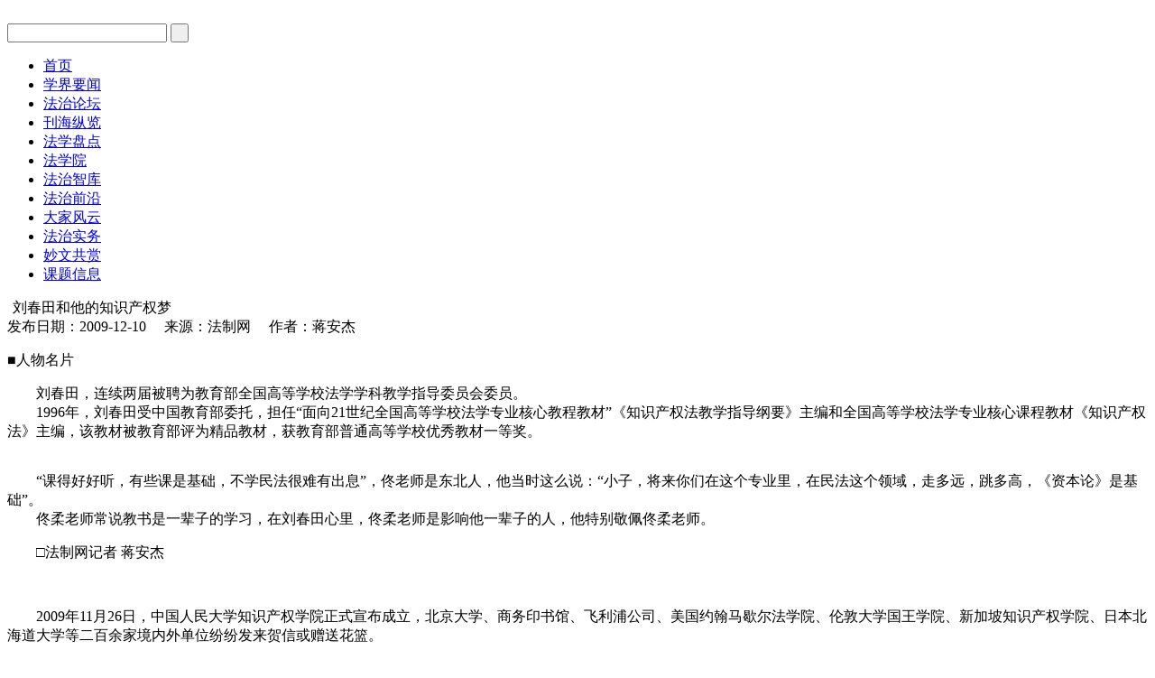

--- FILE ---
content_type: text/html
request_url: http://www.fxcxw.org.cn/html/136/2009-12/content-9185.html
body_size: 7316
content:
<!DOCTYPE HTML>
<html lang="zh-cn"><head>
    <meta http-equiv="Content-Type" content="text/html;charset=gbk"/>
	<meta http-equiv="X-UA-Compatible" content="IE=edge,chrome=1">
	<META name="Keywords" content="中国法学创新网,教学,教育,科研,创新">
	<META name="Description" content="中国法学创新网，中国法学创新网是中国法学创新讲坛的官方网站，致力于法学思想推陈出新，打造法律人的精神家园。下设创新文选、热点聚焦、刊海纵览、讲座集萃、阅读传奇、名家访谈、新秀100、星闻轶事、妙文共赏、等多个栏目  中国法学创新网搜索关键词有：中国法学创新网 中国法学创新网已收录在hao123网站百科当中， 已被hao123网址导航教育/其他收录。">
    <title>刘春田和他的知识产权梦-大家风云-中国法学创新网</title>
	<script src="/bootstrap-3.3.5-dist/js/jquery.min.js"></script>
	<script src="/inc/common.js?v=12"></script>
	<link href="/inc/default.css?v=14" rel="stylesheet">
	<link rel="shortcut icon" href="/favicon.ico">
<script>
isMobile();
</script>
</head>
<body>

<div id="topheader_bg">
	<div id="topheader">
		<div class="w">
			<div class="hl">
				<a href="/" class="h1_log_font"><img src="/images/logo.gif?v=6" alt="" title=""></a>
			</div>
			<div class="hr">
				<div class="tgmail"><div class="tgmdiv"></div></div>
				<div class="tglr"><div class="tglogin"></div><div class="tgregist"></div></div>
			
				<form action="/dyna/search.php" id="searchfrm" method="post" target="_self" onsubmit="return fnSearchKws()">
				<input type="text" name="keyword" id="keyword" class="hrtxt" >
				<input type="submit" name="subbtn" class="hrbtn" value=" ">
				</form>
				<script type="text/javascript">
				function fnSearchKws()
				{
					var keywordStr=$.trim($("#keyword").val());
					if(keywordStr==""){alert("请输入查询关键字");$("#keyword").focus();return false};
					if(!keywordStr.match( /^[\u4E00-\u9FA5]{2,}$/)){
						alert("请输入2个以上查询关键字");$("#keyword").focus();return false;
					}
				}
				</script>
					
				<div class="tgwbqq"><div class="tgwb"></div><div class="tgqq"><div class="tgqqdiv"></div></div></div>
			</div>
			<div class="hrbm">

				<!--menu begin-->
				<ul id="jsddm">
					<li class="m mword3 mhome"><a cid='0' href="/" class="white14">首页</a></li>
					<li class="m"><a cid='68' href="/html/68/" class="white14">学界要闻</a></li>
					<li class="m"><a cid='146' href="/html/146/" class="white14">法治论坛</a></li>
					<li class="m"><a cid='4' href="/html/4/" class="white14">刊海纵览</a></li>
					<li class="m"><a cid='12' href="/html/12/" class="white14">法学盘点</a></li>
					<li class="m mword3"><a cid='147' href="/html/147/" class="white14">法学院</a></li>
					<li class="m"><a cid='105' href="/html/105/" class="white14">法治智库</a></li>
					<li class="m"><a cid='135' href="/html/135/" class="white14">法治前沿</a></li>
					<li class="m"><a cid='136' href="/html/136/" class="white14">大家风云</a></li>
					<li class="m"><a cid='145' href="/html/145/" class="white14">法治实务</a></li>
					<li class="m"><a cid='76' href="/html/76/" class="white14">妙文共赏</a></li>
					<li class="m"><a cid='9' href="/html/9/" class="white14">课题信息</a></li>
				</ul>
				<div class="clear"></div>
				<input type="hidden" name="menuPid" id="menuPid" value="2">
				<!--menu end-->

			</div>
			<div class="topflow"></div>
		</div>
	</div>
	<div id="leftscroll" class="w">
		<div id="demo"><table align="left" cellpadding="0" cellspace="0" border="0"><tr><td id="demo1" valign="top"></td><td id=demo2 valign=top></td></tr></table></div>
		<script>assignLeftScroll();</script>
	</div>
</div>
<div id="bodydivList">
	<div class="w">
		<div class="bannerSmall"></div>
		<div class="bb">

				<div class="list_content">
					
					<div class="dtl">刘春田和他的知识产权梦</div>
					
					<div class="dtltime">发布日期：2009-12-10 　来源：法制网  　作者：蒋安杰  </div>
					
					<div class="content"><div id="MyContent"><p>■人物名片</p>
<p>　　刘春田，连续两届被聘为教育部全国高等学校法学学科教学指导委员会委员。<br />　　1996年，刘春田受中国教育部委托，担任“面向21世纪全国高等学校法学专业核心教程教材”《知识产权法教学指导纲要》主编和全国高等学校法学专业核心课程教材《知识产权法》主编，该教材被教育部评为精品教材，获教育部普通高等学校优秀教材一等奖。</p>
<p><br />　　“课得好好听，有些课是基础，不学民法很难有出息”，佟老师是东北人，他当时这么说：“小子，将来你们在这个专业里，在民法这个领域，走多远，跳多高，《资本论》是基础”。<br />　　佟柔老师常说教书是一辈子的学习，在刘春田心里，佟柔老师是影响他一辈子的人，他特别敬佩佟柔老师。</p>
<p> </p>
<p>　　□法制网记者 蒋安杰</p>
<p>　</p>
<p>　　2009年11月26日，中国人民大学知识产权学院正式宣布成立，北京大学、商务印书馆、飞利浦公司、美国约翰马歇尔法学院、伦敦大学国王学院、新加坡知识产权学院、日本北海道大学等二百余家境内外单位纷纷发来贺信或赠送花篮。</p>
<p>　　按会议通知，本来成立仪式是在人大法学院明德楼举行，但由于与会嘉宾比原定人数增多，仪式后来改在如论讲堂，喜庆的上百个花篮摆满了走廊的两侧和大门口，使得知识产权学院的成立显得很有气派和声势。</p>
<p>　　一向以个性著称的刘春田老师，走马上任知识产权学院首任院长，纪宝成校长亲自为学院揭牌。</p>
<p>　　据悉，23年前，大家都还不太明白知识产权为何物的年代，刘春田老师就为了他的知识产权法课程，与时任人大副教务长的纪宝成多次交锋。</p>
<p>　　刘春田“你不懂没关系，但我懂，你让我先开课”的那个执著劲儿，让经济学出身的纪宝成副教务长隐约感觉这个(知识产权)可能很重要，适逢世界知识产权组织也来中国召集北大、清华、复旦、人大、华中科技大、西安交大六所院校的相关人士开会，希望中国能尽快开设知识产权法这门课，于是人大决定先做这件事情。</p>
<p>　　这样也就有了后来，1985年，刘春田老师在中国第一个开设系统知识产权法课，并列入法学本科教学培养计划；1986年，在中国原国家教委高等教育专业目录制定工作会议上，作为法学学科组的召集人，刘春田老师积极倡议和努力，最后会议决定将知识产权法列为法学本科专业，招收第二学士学位生，并于1987年由中国人民大学率先招生，正式创办新中国的知识产权专业。</p>
<p>　　也许正因为曾经的经历，23年后的今天，刘春田决定成立知识产权学院的想法得到人大法学院院长韩大元的支持后，在纪宝成校长那里也是一拍即合，一切显得是那么水到渠成。</p>
<p>　　知产研究：一辈子的理想</p>
<p>　　学院成立仪式上，刘春田老师在致辞时很幽默地说：“每个人都有一个梦，梦就是梦，怎么可能有梦想成真？但知识产权学院真的成立了。”说完他顿了顿，没了下文。</p>
<p>　　11月28日，记者来到明德楼采访，很自然就聊到当年招生时的事儿和那时的艰难。</p>
<p>　　刘春田对记者说，当时，他们想先培养教员，培养高校教师，等了大概七十多天，回了11封信，他还清楚地记得当时郭寿康老师很着急，“70天，11封信，难办啊”！</p>
<p>　　刘春田自己也沉不住气了，便想了个办法，找了光明日报，第十律师事务所是光明日报的顾问律师事务所，佟柔老师是法律顾问，所以免费做了一个烟盒那么大的广告，写着“中国人民大学招收知识产权第二学位学生”。不到一个月，二十多天，七百多人，生源质量特别好，全国设了六个考点，精选了45个学生为第一批。</p>
<p>　　刘春田老师告诉记者，中国人民大学知识产权教学与研究中心是在世界知识产权组织(WIPO)及其总干事鲍格胥的倡导下，于1986年成立的。郭寿康教授是中国知识产权界的元老，可以使用六门外国语言工作，是学贯中西、蜚声国际的著名知识产权法专家，早在上世纪70年代就从事知识产权的研究与法制建设，是新中国知识产权法制建设的奠基人之一。</p>
<p>　　2004年，郭寿康教授被聘为联合国教科文组织亚太区版权与邻接权（与著作权有关的权利）教席主持人，而这个教席是该组织在亚太地区设立的惟一职位。</p>
<p>　　说起他的小团队，刘老师更是侃侃而谈。“你认识我们1996年留校的李琛吗？当时有一次课，她作了发言，我听了很入神，语言非常干净，逻辑非常清晰，吐字很清楚，我问她是不是有发言稿，她说没有，发言很随意，我就跟她说，‘你安心上学，其他的别考虑，将来留校教书’。毕业时有老师问：‘怎么留这么一个小个子女孩，能压得住吗？’，我说：‘咱们留的是人才又不是身材。’李琛老师很安静，谁听她的课都特别享受。近几年，李琛已经连续在社会科学上发表了两篇文章。”</p>
<p>　　“我们这支队伍，不像有的地方，谁也不买谁的账，我们关系非常融洽，团结很重要，我们中心不分彼此，非常重视人才，一个人的品位，决定一个人的人格，人品很重要。”</p>
<p>　　刘春田老师很骄傲地告诉记者，目前，经过二十余年努力，中国人民大学知识产权教学与研究中心已成为中国知识产权高等教育中影响最大、层次与结构最为完整的教学与研究中心和工作基地，截至2008年，已有四百七十多人分别完成了博士后研究，获得博士或硕士学位，七百四十多人获得第二学士学位。</p>
<p>　　佟柔：一辈子的恩师</p>
<p>　　刘春田能在知识产权法的研究领域有今天，他说，自己一辈子不会忘记的是自己的恩师佟柔，就因为有民法的底子，才使他当初斗胆开了知识产权法第一课。</p>
<p>　　1978年，在北京市物资局汽车修配厂工作的刘春田29岁，高考时报的是历史专业，后来录取通知上写的是中国人民大学政法专业，绝密。专门研究现代中国法制史，当年主管教学的系主任张西坡老师的一双手决定了刘春田一生的路。</p>
<p>　　“张西坡老师找我谈话说，不要想着跳槽，我对你很信任，指任你作党支部书记。”这一干就是四年党支部书记，后来研究生期间也是党支部书记，刘春田对记者说。</p>
<p>　　“我们那时学生比教师少，法理学是孙国华老师，宪法是许崇德老师，刑法是高铭暄老师，刑法分则是王作富老师，民诉是江伟老师，民法是佟柔老师，婚姻法是杨大文老师，都是顶尖老师，听什么课都很有兴趣，快到四年级，听到佟柔老师课了，我觉得格外有意思，最后毕业时考研究生，只有我一个人报民法。上了学以后，才知王利明比我们先上了半年，他们上《资本论》，叫苦连天。”</p>
<p>　　学法律，学什么《资本论》呢？龙翼飞、甄占川、我们三个研究生，准备去找佟老师商量一下。</p>
<p>　　“课得好好听，有些课是基础，不学民法很难有出息”，佟老师是东北人，他当时这么说：“小子，将来你们在这个专业里，在民法这个领域，走多远，跳多高，《资本论》是基础”。</p>
<p>　　听了佟柔老师的一席话，三个人灰头土脸地回来了。本来是去请愿的，还好意思张嘴吗？结果别提了，心里那个不愿意啊。</p>
<p>　　刘春田很动感情地回忆说：“第一学期《资本论》考试，我们是抽签考试，二十多年了，我至今还记得我的考题是：‘资本有机构成学说在《资本论》第一卷当中的应用’，人家抽的是‘简述《资本论》第四章主要内容和资产化论’，我自己觉得说的头头是道。没料想考试的孟老师微微一笑：‘你说的是政治经济学，我们考的是《资本论》，我只能给你及格。’”</p>
<p>　　“这对我是莫大的打击，我上大学，一直是全优生，连良都没得过。那年大年三十我受刺激没敢回家，后来我就到书店里买了六元五角一套的《资本论》，放寒假使劲读，准备重考一次，那真是认真。你猜最后到什么程度，最后我们三个人熬成什么样？龙翼飞植物神经紊乱，甄占川考后就病倒了，总的说是我考前病倒，龙翼飞考中病倒，甄占川考完病倒。《资本论》就是砖头，我们学原著，那时候困的时候书压在身上就能睡着。”</p>
<p>　　往事如烟，刘老师告诉记者，真的从心底里感谢佟柔老师。如果不是当初对《资本论》进行系统的学习和训练，现在对民法问题的理解力不会有这么深。可以说，佟柔导师当年的一句话，成就了今天的刘春田，也成就了其他的学者。</p>
<p>　　“佟老师是典型的复合型人才，佟老师有个外号叫‘小百科’，有一次我陪先生去科委谈事，没想到聊生物工程，佟老师一聊就两个多小时。而且佟老师钢笔字写得非常好，他常说教书是一辈子的学习，佟老师是影响我一辈子的人，我特敬佩佟老师。”刘春田如是说。</p>
<p>　　品位决定一个人的人格</p>
<p>　　研究和创造，都是很艰辛的事儿。人世间，浮与沉，动与静，不同行当有不同的态度，做学问是一个厚积薄发的过程，为学者应当善于沉与静，应当保持一种从容不迫的心态，拨开浮尘。刘春田老师用极其景仰的语气提起陈寅恪。据说，陈寅恪有三不讲：书上有的不讲；别人讲过的不讲；他自己讲过的不讲。</p>
<p>　　刘春田坦言：“这种要求是极其严苛的，我做不到。但陈寅恪这种一丝不苟的治学态度，却如学术宝鉴，指引着我们这些后来者，使我们在做学问时不敢胡来。”</p>
<p>　　“生活就是有取有舍，你做了这件事就做不了那件事。到处去讲、到处去露脸你就没时间看书了，你选择了什么就只能做什么。为什么叫读书人？读书人这个称谓不简单，教书者其实一辈子是个读者。”刘春田很认真地表达了自己的观点。</p>
<p>　　“说起来你可能不信，我最想学的是京剧，当时很想报中国戏剧学院。我和我哥哥从小就喜欢京剧。还记得1961年三年自然灾害，我才十多岁，下着大雪，我和哥哥排队去买票听戏。我外祖父是票友，直到现在，家里还保留着我外祖父珍藏的余叔岩送的书谱。”</p>
<p>　　在刘春田看来，京剧不仅仅是戏剧，而且是一种文化。他说，有时候上课时，他也会来上一段京剧，高兴就唱，最喜欢马连良的戏，因为马连良有味道、有人格。</p>
<p>　　“你要是有文化有品味拉风箱都和别人不一样”，刘春田淡淡地说。</p>
<p>　　知识产权是什么？主要是创新。刘老师认为，中国正值从农业社会向工业社会过渡的进程中，又遭遇了“网络时代”这样一个人类崭新生产方式的来临。中国当前的长处是“造”而不是“创”，与其他国家一样，知识产权立法必须从现实的本国国情出发，量体裁衣。</p>
<p>　　刘春田老师说，中国必须创新，那就是知识产权，一环套一环，知识产权是实现中国现代化不可缺少的一环，而且缺了它不行，没有它更不行。　</p>
<p> <br />来源: 法制网——法制日报</p></div>
 </div>
					<div class="dtbj"></div>
					<div class="summary" style="text-align:center;">本站系非盈利性学术网站，所有文章均为学术研究用途，如有任何权利问题请与我们联系。</div>
					
					<div class="dfidrelative"></div>
				</div>
			
			<div class="c"></div>
		</div>
	</div>
</div>
<div id="footer">
	<div class="w footercenter">
	<p><a href="https://beian.miit.gov.cn/" style="font-size:16px" target="_blank">京ICP备12043066号-3</a>  京公网安备11010202007677  《互联网新闻信息服务许可证》</p>
	<p>copyright 2025 www.mzyfz.com All Rights Reserved.  本网律师顾问：北京岳成律师事务所</p>
	</div>
</div>
	
<div id="goTop" style="display: block;"><div class="goTop" title="返回顶部">^</div></div>

<script>
assignCC(9185);
assignMenuStyleFromUrlCid();

var _hmt = _hmt || [];
(function() {
  var hm = document.createElement("script");
  hm.src = "https://hm.baidu.com/hm.js?5d98398636bdbe2f2587434dcb947378";
  var s = document.getElementsByTagName("script")[0]; 
  s.parentNode.insertBefore(hm, s);
})();
</script>

</body>
</html>
